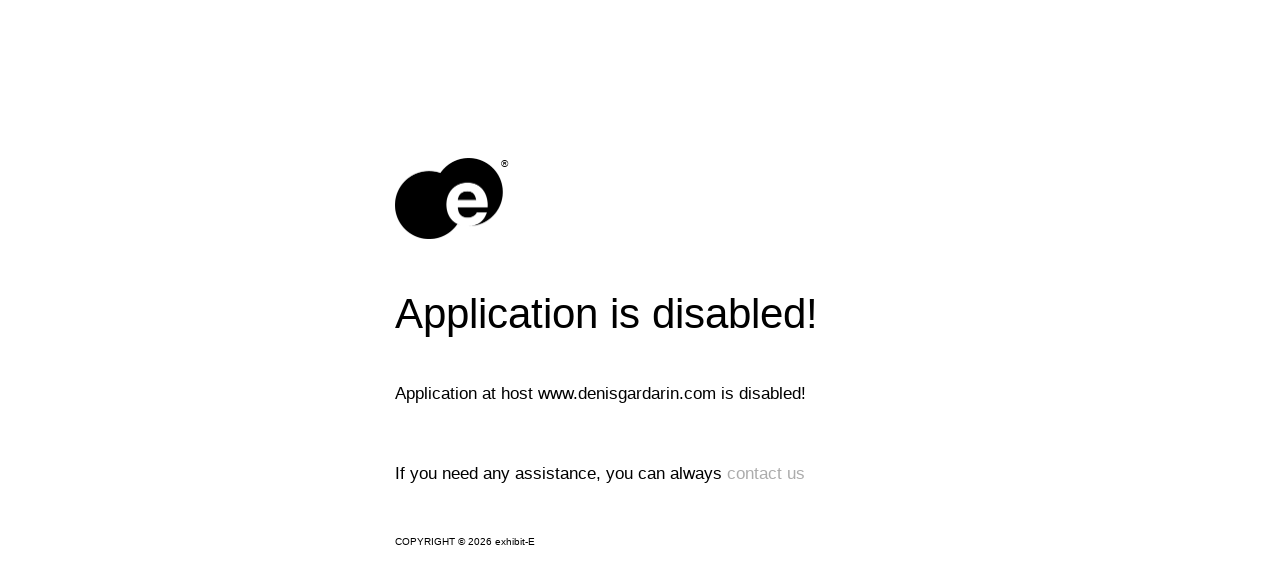

--- FILE ---
content_type: text/html; charset=UTF-8
request_url: http://www.denisgardarin.com/artists/federico-diaz-project/selected-works?view=thumbnails
body_size: 731
content:
<!doctype html>
<head>
    <title>Collage Frontend</title>
        <style>
        body { text-align: center; padding: 150px; }
        body { font: 17px TradeGothicLTStd, sans-serif; color: #000000; letter-spacing: 0; line-height: 30px; }
        article { display: block; text-align: left; width: 490px; margin: 0 auto; }
        article p:not(.title) { margin-bottom: 36px; margin-top: 50px; }
        span { font: 10px TradeGothicRoman, sans-serif; }
        a { color: #ACACAC; text-decoration: none; }
        a:hover { color: #333; text-decoration: none; }
        .title { font-size: 42px; }
        .logo { margin-bottom: 50px; }
        .registered-mark { position: absolute; width: 113px; text-align: right; font-size: 10px; line-height: normal; }
    </style>
</head>

<body>
    <article>
        <div class='logo'>
            <div class="registered-mark">&reg;</div>
            <img itemprop="image" alt='exhibit-E' height='81'
                 src='/build/images/frontend/logo-admin-login.3fe0d514.png'
                 width='108'>
        </div>
        <p class="title">Application is disabled!</p>
        <div>
            <p>
                Application at host www.denisgardarin.com is disabled!
            </p>
            <p>
                If you need any assistance, you can always <a href="mailto:support@exhibit-e.com">contact us</a>
            </p>
            <span>
                COPYRIGHT &copy; 2026 exhibit-E
            </span>
        </div>
    </article>
</body>
